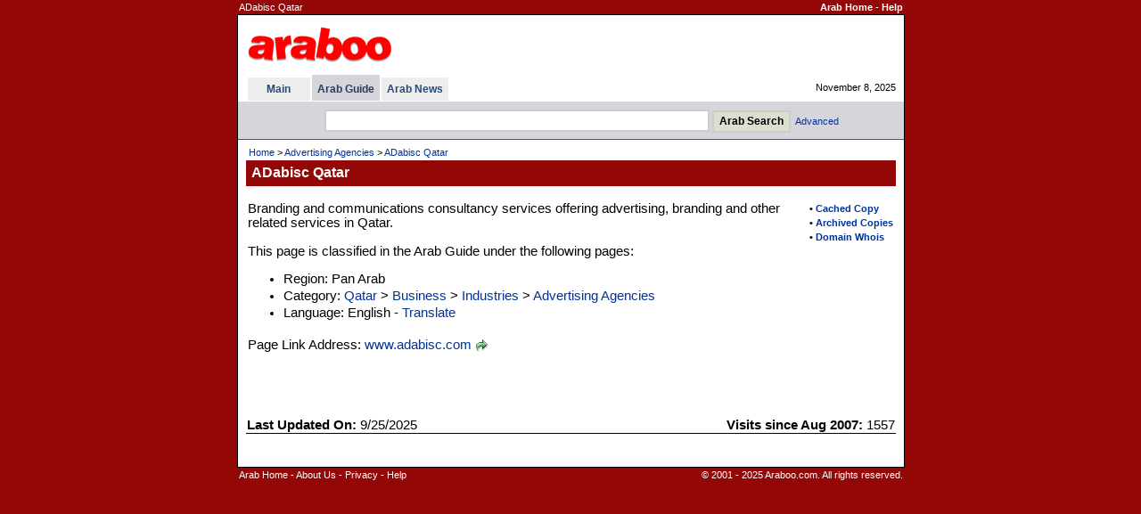

--- FILE ---
content_type: text/css
request_url: http://www.araboo.com/dir/ss9968f.css
body_size: 2112
content:
body,table,div{font-family:arial,sans-serif,helvetica;font-size:12pt}

li{margin-top:3px}

.ContSS{font-family:arial,sans-serif,helvetica;font-size:9pt}
.ContS{font-family:arial,sans-serif,helvetica;font-size:10pt}
.Cont{font-family:arial,sans-serif,helvetica;font-size:11pt}
.ContM{font-family:arial,sans-serif,helvetica;font-size:12pt}
.ContL{font-family:arial,sans-serif,helvetica;font-size:13pt}

.Tiny{font-family:verdana,Arial,helvetica;font-size:11px}
.TinyND{font-family:verdana,Arial,helvetica;font-size:11px;text-decoration:none}
.TinyW{font-family:verdana,Arial,helvetica;font-size:11px;color:#FFFFFF}

.si{color:#6E6E6E}

.NoD{text-decoration:none}

.LinkName{font-size:11pt;text-decoration:none}

.UnVis{color:263C5E}

.TopInfo{font-family:verdana,arial,helvetica;font-size:11px;color:#FFFFFF;text-decoration:none}

.Bar{font-family:verdana,arial,helvetica;font-size:11px;color:#FFFFCE;font-weight:bold}

.Tab{font-family:verdana,arial,helvetica;font-size:9pt;color:#294A76;text-decoration:none}
.Tab:hover{color:#0000FF}
.TabSel{font-family:verdana,arial,helvetica;font-size:9pt;color:#263C5E;text-decoration:none}
.SubTab{font-family:verdana,arial,helvetica;font-size:11px;color:#294A76}

.Menu{font-family:verdana,arial,helvetica;font-size:11px;color:#263C5E;text-decoration:none}
.Prom{font-family:verdana,arial,helvetica;font-size:11px;font-weight:bold;text-decoration:none}

.PageTitle{font-family:arial,sans-serif,helvetica;color:#FFFFFF;font-size:12pt;font-weight:bold}

.AlertR{font-family:arial,sans-serif,helvetica;color:#FF0000;font-weight:bold}
.AlertG{font-family:arial,sans-serif,helvetica;color:#006000;font-weight:bold}

.Forms{font-family:verdana,arial,helvetica;font-size:13px;background-color:#FFFFFF}
.Buttons{font-family:verdana,arial,helvetica;font-size:12px;background-color:#DADFD0}

input,
textarea,
select {
  border: 2px solid #ccc; /* Thin, light gray border */
  outline: none; /* Optional: removes default focus ring */
  background-color: #C8FFFF; /* Ensures clean background in Firefox */
}
